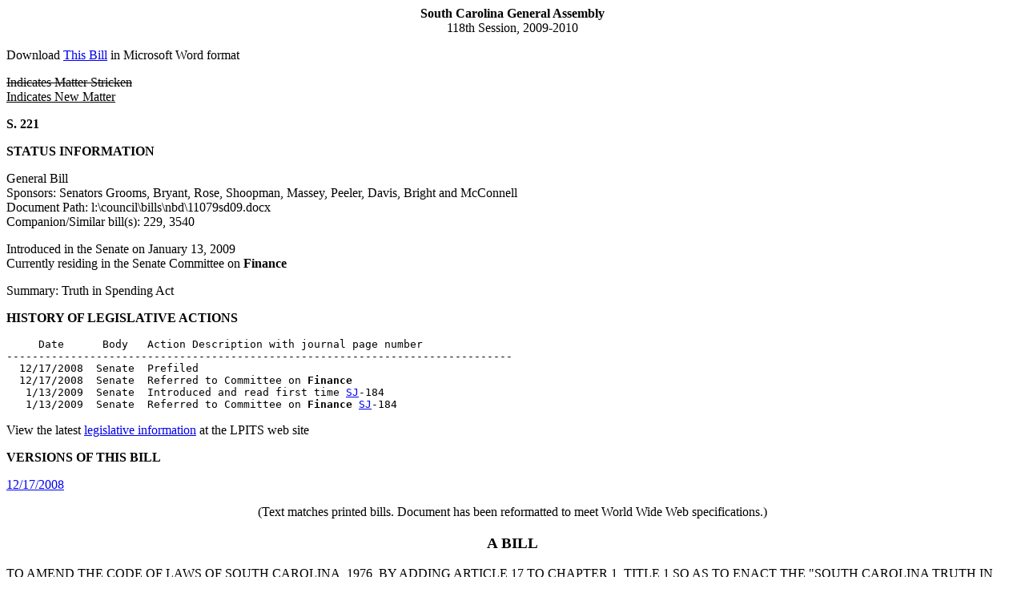

--- FILE ---
content_type: text/html; charset=iso-8859-1
request_url: https://www.scstatehouse.gov/sess118_2009-2010/bills/221.htm
body_size: 3180
content:
<html>
<head>
<!-- http://www.scstatehouse.gov/sess118_2009-2010/bills/221.htm -->
<title>2009-2010 Bill 221: Truth in Spending Act - South Carolina Legislature Online</title>
<meta name="keywords" content="Truth in Spending Act">
</head>
<body>
<center><b>South Carolina General Assembly</b><br>
118th Session, 2009-2010</center>
<p>
Download <a href="221.docx">This Bill</a> in Microsoft Word format
<p>
<strike>Indicates Matter Stricken</strike><br>
<u>Indicates New Matter</u>
<p>
<b>S. 221</b>
<p>
<b>STATUS INFORMATION</b>
<p>
General Bill<br>
Sponsors: Senators Grooms, Bryant, Rose, Shoopman, Massey, Peeler, Davis, Bright and McConnell<br>
Document Path: l:\council\bills\nbd\11079sd09.docx<br>
Companion/Similar bill(s): 229, 3540
<p>
Introduced in the Senate on January 13, 2009<br>
Currently residing in the Senate Committee on <b>Finance</b>
<p>
Summary: Truth in Spending Act
<p>
<b>HISTORY OF LEGISLATIVE ACTIONS</b>
<p>
<pre>     Date      Body   Action Description with journal page number
-------------------------------------------------------------------------------
  12/17/2008  Senate  Prefiled
  12/17/2008  Senate  Referred to Committee on <b>Finance</b>
   1/13/2009  Senate  Introduced and read first time <a href="/sess118_2009-2010/sj09/20090113.htm">SJ</a>-184
   1/13/2009  Senate  Referred to Committee on <b>Finance</b> <a href="/sess118_2009-2010/sj09/20090113.htm">SJ</a>-184
</pre>
<p>
View the latest <a href="/billsearch.php?billnumbers=221&session=118&summary=B">legislative information</a> at the LPITS web site
<p>
<b>VERSIONS OF THIS BILL</b>
<p>
<a href="../prever/221_20081217.htm">12/17/2008</a><br>
<p>
<center>(Text matches printed bills.  Document has been reformatted to meet World Wide Web specifications.)<br style='page-break-before:always'></center>
<p>
<center><h3>A BILL</h3></center>
<p>
TO AMEND THE CODE OF LAWS OF SOUTH CAROLINA, 1976, BY ADDING ARTICLE 17 TO CHAPTER 1, TITLE 1 SO AS TO ENACT THE &quot;SOUTH CAROLINA TRUTH IN SPENDING ACT&quot; TO PROVIDE THAT EACH AGENCY, DEPARTMENT, AND INSTITUTION OF STATE GOVERNMENT AND EACH LOCAL GOVERNMENTAL ENTITY MUST MAINTAIN A DETAILED TRANSACTION REGISTER OF ALL FUNDS EXPENDED EACH MONTH AND POST THAT REGISTER ONLINE, TO PROVIDE THAT EACH AGENCY, DEPARTMENT, AND INSTITUTION OF STATE GOVERNMENT AND EACH LOCAL GOVERNMENTAL ENTITY MUST POST ONLINE ALL OF ITS CREDIT CARD STATEMENTS AND THE CREDIT CARD STATEMENTS FOR CREDIT CARDS ISSUED TO PUBLIC OFFICIALS AND EMPLOYEES FOR PUBLIC USE, AND TO PROVIDE THAT EACH LOCAL GOVERNMENTAL ENTITY MUST ANNUALLY POST ONLINE A LISTING OF ITS FULL TIME EMPLOYEES GROUPED BY CLASS ALONG WITH THE NUMBER OF FULL TIME POSITIONS IN EACH CLASS AND THE AVERAGE SALARY IN EACH CLASS.
<p>
Be it enacted by the General Assembly of the State of South Carolina:
<p>
SECTION&nbsp; &nbsp; 1.&nbsp; &nbsp; This act is known and may be cited as the &quot;South Carolina Truth in Spending Act&quot;.
<p>
SECTION&nbsp; &nbsp; 2.&nbsp; &nbsp; Chapter 1, Title 1 of the 1976 Code is amended by adding:
<p>
<center>&quot;Article 17</center>
<p>
<center>Truth In Spending Act</center>
<p>
Section 1-1-1100.&nbsp; &nbsp; For the purposes of this article:
<p>
(1)&nbsp; &nbsp; 'Class' means a group of positions sufficiently similar in the duties performed, degree of supervision exercised or received, minimum requirements of education or experience, and the knowledge, skills, and abilities required to perform the functions and duties of the position.
<p>
(2)&nbsp; &nbsp; 'Detailed description of the expenditure' means a description of an expenditure that enables the reader to distinguish that expenditure from other expenditures and is particular enough in its account of the expenditure that the reader is able to discern the purpose of the expenditure.
<p>
(3)&nbsp; &nbsp; 'Local governmental entity' means every county, municipal corporation, township, school district, special purpose district, drainage district, or other taxing or governmental unit organized under the laws of the State.
<p>
(4)&nbsp; &nbsp; 'State agency' means an agency, department, or institution of state government.
<p>
Section 1-1-1110.&nbsp; &nbsp; (A)&nbsp; &nbsp; Each state agency and local governmental entity in the State shall maintain a transaction register that includes a complete record of all funds expended over one hundred dollars, from whatever source for whatever purpose.  The register must be prominently posted on the Internet website maintained by the entity and made available for public viewing and downloading.
<p>
(B)(1)&nbsp; &nbsp; The register must include for each expenditure:
<p>
(a)&nbsp; &nbsp; the transaction amount;
<p>
(b)&nbsp; &nbsp; the name of the payee; and
<p>
(c)&nbsp; &nbsp; a detailed statement of the purpose of the expenditure.
<p>
(2)&nbsp; &nbsp; The register must not include an entry for salary, wages, or other compensation paid to individual employees.
<p>
(3)&nbsp; &nbsp; The register must not include any information that can be used to identify an individual employee.
<p>
(4)&nbsp; &nbsp; The register must be accompanied by a complete explanation of any codes or acronyms used to identify a payee or an expenditure.
<p>
(C)&nbsp; &nbsp; The register must be searchable and updated at least once a month.  Each monthly register must be maintained on the Internet website for at least five years.
<p>
Section 1-1-1120.&nbsp; &nbsp; (A)&nbsp; &nbsp; Each state agency and local governmental entity in the State shall maintain on its Internet website a copy of each monthly statement for all its credit cards, including credit cards issued to its officers or employees for official use.
<p>
(B)&nbsp; &nbsp; The credit card number on each statement must be redacted prior to posting on the Internet website.
<p>
(C)&nbsp; &nbsp; Each credit card statement must be posted not later than the thirtieth day after the first date that any portion of the balance due as shown on the statement is paid.  Each statement must be maintained on the website for at least five years.
<p>
Section 1-1-1130.&nbsp; &nbsp; (A)&nbsp; &nbsp; Each year, on or before February first, each local governmental entity in the State must post on its Internet website a listing of all of its full time positions grouped by class.  The listing must provide the number of full time employees, average compensation in each class, and the actual compensation for each position receiving annual compensation equal to or more than fifty thousand dollars per year.  The posting required by this section must be maintained on the district's Internet website for five years.
<p>
(B)&nbsp; &nbsp; Each state agency shall post on its Internet website the report that must be prepared pursuant to Section 1-1-970.  Each report must be maintained on the Internet website for five years.
<p>
Section 1-1-1140.  (A) State agencies and local governmental entities that do not maintain an Internet website must transmit all information required by this article to the board in a manner determined by the board to be included on the Internet website required by this section.
<p>
(B)&nbsp; &nbsp; The State Budget and Control Board must establish and maintain a website to contain the information required by this article from a state agency or a local governmental entity that does not maintain its own Internet website.  The Internet website must be organized so that the public can differentiate between the state agency or local governmental entities and search for the information they are seeking.
<p>
Section 1-1-1150.&nbsp; &nbsp; The provisions of this article shall not be construed to require any law enforcement agency to report in detail expenditures which would jeopardize the necessary confidentiality of its operations, but all such agencies shall report the total amount of funds expended for payments to informants and for purchases of illegal substances in connection with criminal investigations.
<p>
Section 1-1-1160.&nbsp; &nbsp; The provisions contained in this article do not amend, suspend, supercede, replace, revoke, restrict, or otherwise affect Chapter 4, Title 30, the South Carolina Freedom of Information Act.&quot;
<p>
SECTION&nbsp; &nbsp; 3.&nbsp; &nbsp; This act takes effect January 1, 2010.
<p>
<center>----XX----</center>
<p>
<p>
This web page was last updated on 
Monday, October 10, 2011 at 12:13 P.M.
<script defer src="https://static.cloudflareinsights.com/beacon.min.js/vcd15cbe7772f49c399c6a5babf22c1241717689176015" integrity="sha512-ZpsOmlRQV6y907TI0dKBHq9Md29nnaEIPlkf84rnaERnq6zvWvPUqr2ft8M1aS28oN72PdrCzSjY4U6VaAw1EQ==" data-cf-beacon='{"version":"2024.11.0","token":"565410926b6c467d84cc32520b0caede","server_timing":{"name":{"cfCacheStatus":true,"cfEdge":true,"cfExtPri":true,"cfL4":true,"cfOrigin":true,"cfSpeedBrain":true},"location_startswith":null}}' crossorigin="anonymous"></script>
</body>
</html>
